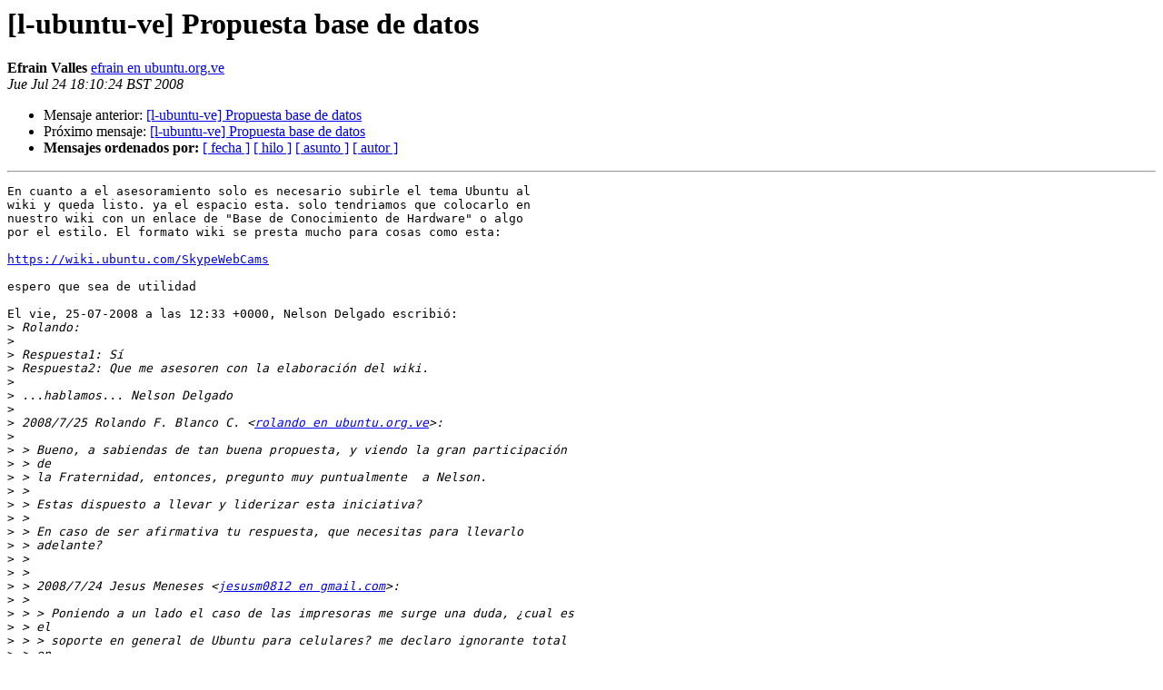

--- FILE ---
content_type: text/html
request_url: https://lists.ubuntu.com/archives/ubuntu-ve/2008-July/002802.html
body_size: 2008
content:
<!DOCTYPE HTML PUBLIC "-//W3C//DTD HTML 3.2//EN">
<HTML>
 <HEAD>
   <TITLE> [l-ubuntu-ve] Propuesta base de datos
   </TITLE>
   <LINK REL="Index" HREF="index.html" >
   <LINK REL="made" HREF="mailto:ubuntu-ve%40lists.ubuntu.com?Subject=%5Bl-ubuntu-ve%5D%20Propuesta%20base%20de%20datos&In-Reply-To=c9b95c6e0807241003q64dd0ad6j1cef9854f002d4a1%40mail.gmail.com">
   <META NAME="robots" CONTENT="index,nofollow">
   <META http-equiv="Content-Type" content="text/html; charset=iso-8859-1">
   <LINK REL="Previous"  HREF="002801.html">
   <LINK REL="Next"  HREF="002803.html">
 </HEAD>
 <BODY BGCOLOR="#ffffff">
   <H1>[l-ubuntu-ve] Propuesta base de datos </H1>
    <B>Efrain Valles</B> 
    <A HREF="mailto:ubuntu-ve%40lists.ubuntu.com?Subject=%5Bl-ubuntu-ve%5D%20Propuesta%20base%20de%20datos&In-Reply-To=c9b95c6e0807241003q64dd0ad6j1cef9854f002d4a1%40mail.gmail.com"
       TITLE="[l-ubuntu-ve] Propuesta base de datos">efrain en ubuntu.org.ve
       </A><BR>
    <I>Jue Jul 24 18:10:24 BST 2008</I>
    <P><UL>
        <LI>Mensaje anterior: <A HREF="002801.html">[l-ubuntu-ve] Propuesta base de datos
</A></li>
        <LI>Próximo mensaje: <A HREF="002803.html">[l-ubuntu-ve] Propuesta base de datos
</A></li>
         <LI> <B>Mensajes ordenados por:</B> 
              <a href="date.html#2802">[ fecha ]</a>
              <a href="thread.html#2802">[ hilo ]</a>
              <a href="subject.html#2802">[ asunto ]</a>
              <a href="author.html#2802">[ autor ]</a>
         </LI>
       </UL>
    <HR>  
<!--beginarticle-->
<PRE>En cuanto a el asesoramiento solo es necesario subirle el tema Ubuntu al
wiki y queda listo. ya el espacio esta. solo tendriamos que colocarlo en
nuestro wiki con un enlace de &quot;Base de Conocimiento de Hardware&quot; o algo
por el estilo. El formato wiki se presta mucho para cosas como esta:

<A HREF="https://wiki.ubuntu.com/SkypeWebCams">https://wiki.ubuntu.com/SkypeWebCams</A>

espero que sea de utilidad

El vie, 25-07-2008 a las 12:33 +0000, Nelson Delgado escribió:
&gt;<i> Rolando:
</I>&gt;<i> 
</I>&gt;<i> Respuesta1: Sí
</I>&gt;<i> Respuesta2: Que me asesoren con la elaboración del wiki.
</I>&gt;<i> 
</I>&gt;<i> ...hablamos... Nelson Delgado
</I>&gt;<i> 
</I>&gt;<i> 2008/7/25 Rolando F. Blanco C. &lt;<A HREF="https://lists.ubuntu.com/mailman/listinfo/ubuntu-ve">rolando en ubuntu.org.ve</A>&gt;:
</I>&gt;<i> 
</I>&gt;<i> &gt; Bueno, a sabiendas de tan buena propuesta, y viendo la gran participación
</I>&gt;<i> &gt; de
</I>&gt;<i> &gt; la Fraternidad, entonces, pregunto muy puntualmente  a Nelson.
</I>&gt;<i> &gt;
</I>&gt;<i> &gt; Estas dispuesto a llevar y liderizar esta iniciativa?
</I>&gt;<i> &gt;
</I>&gt;<i> &gt; En caso de ser afirmativa tu respuesta, que necesitas para llevarlo
</I>&gt;<i> &gt; adelante?
</I>&gt;<i> &gt;
</I>&gt;<i> &gt;
</I>&gt;<i> &gt; 2008/7/24 Jesus Meneses &lt;<A HREF="https://lists.ubuntu.com/mailman/listinfo/ubuntu-ve">jesusm0812 en gmail.com</A>&gt;:
</I>&gt;<i> &gt;
</I>&gt;<i> &gt; &gt; Poniendo a un lado el caso de las impresoras me surge una duda, ¿cual es
</I>&gt;<i> &gt; el
</I>&gt;<i> &gt; &gt; soporte en general de Ubuntu para celulares? me declaro ignorante total
</I>&gt;<i> &gt; en
</I>&gt;<i> &gt; &gt; la materia, ¿Ubuntu los ve como simples unidades de almacenamiento o se
</I>&gt;<i> &gt; han
</I>&gt;<i> &gt; &gt; presentado problemas con los controladores de dichos aparaticos?
</I>&gt;<i> &gt; &gt;
</I>&gt;<i> &gt; &gt; Saludos
</I>&gt;<i> &gt; &gt; _______________________________________________
</I>&gt;<i> &gt; &gt; Lista de correo (ubuntu-ve)
</I>&gt;<i> &gt; &gt; Fraternidad Ubuntu Linux de Venezuela
</I>&gt;<i> &gt; &gt; (Official VenezuelanTeam)
</I>&gt;<i> &gt; &gt; _______________________________________________
</I>&gt;<i> &gt; &gt; ubuntu-ve mailing list
</I>&gt;<i> &gt; &gt; <A HREF="https://lists.ubuntu.com/mailman/listinfo/ubuntu-ve">ubuntu-ve en lists.ubuntu.com</A>
</I>&gt;<i> &gt; &gt; <A HREF="https://lists.ubuntu.com/mailman/listinfo/ubuntu-ve">https://lists.ubuntu.com/mailman/listinfo/ubuntu-ve</A>
</I>&gt;<i> &gt; &gt; www.ubuntu-ve.org&lt;
</I>&gt;<i> &gt; <A HREF="https://lists.ubuntu.com/mailman/listinfo/ubuntu-vewww.ubuntu-ve.org">https://lists.ubuntu.com/mailman/listinfo/ubuntu-vewww.ubuntu-ve.org</A>&gt;|
</I>&gt;<i> &gt; &gt; www.ubuntu.org.ve
</I>&gt;<i> &gt; &gt; _______________________________________________
</I>&gt;<i> &gt; &gt; Modifica tus opciones de suscripci&amp;#243;n o  desuscribete en:
</I>&gt;<i> &gt; &gt; <A HREF="https://lists.ubuntu.com/mailman/listinfo/ubuntu-ve">https://lists.ubuntu.com/mailman/listinfo/ubuntu-ve</A>
</I>&gt;<i> &gt; &gt;
</I>&gt;<i> &gt;
</I>&gt;<i> &gt;
</I>&gt;<i> &gt;
</I>&gt;<i> &gt; --
</I>&gt;<i> &gt; Saludos Fraternos Ubunteros!
</I>&gt;<i> &gt; ________________________________________________________________
</I>&gt;<i> &gt; &quot;No pases la vida tratando de hacer trabajar a tu computador,...
</I>&gt;<i> &gt; ...haz que tu computador trabaje para ti, usa GNU/LINUX&quot;
</I>&gt;<i> &gt; ________________________________________________________________
</I>&gt;<i> &gt; Rolando F. Blanco C:. (Ubuntu Member)
</I>&gt;<i> &gt; Director-TIC MSC, Consultores Gerenciales,C.A.
</I>&gt;<i> &gt; User: 399645 (GNU) Ubuntu: 3715
</I>&gt;<i> &gt; <A HREF="http://www.blanco.net.ve/">http://www.blanco.net.ve/</A>
</I>&gt;<i> &gt; Ubuntu 8.04 (Hardy)
</I>&gt;<i> &gt; _______________________________________________________________
</I>&gt;<i> &gt; _______________________________________________
</I>&gt;<i> &gt; Lista de correo (ubuntu-ve)
</I>&gt;<i> &gt; Fraternidad Ubuntu Linux de Venezuela
</I>&gt;<i> &gt; (Official VenezuelanTeam)
</I>&gt;<i> &gt; _______________________________________________
</I>&gt;<i> &gt; ubuntu-ve mailing list
</I>&gt;<i> &gt; <A HREF="https://lists.ubuntu.com/mailman/listinfo/ubuntu-ve">ubuntu-ve en lists.ubuntu.com</A>
</I>&gt;<i> &gt; <A HREF="https://lists.ubuntu.com/mailman/listinfo/ubuntu-ve">https://lists.ubuntu.com/mailman/listinfo/ubuntu-ve</A>
</I>&gt;<i> &gt; www.ubuntu-ve.org&lt;<A HREF="https://lists.ubuntu.com/mailman/listinfo/ubuntu-vewww.ubuntu-ve.org">https://lists.ubuntu.com/mailman/listinfo/ubuntu-vewww.ubuntu-ve.org</A>&gt;|
</I>&gt;<i> &gt; www.ubuntu.org.ve
</I>&gt;<i> &gt; _______________________________________________
</I>&gt;<i> &gt; Modifica tus opciones de suscripci&amp;#243;n o  desuscribete en:
</I>&gt;<i> &gt; <A HREF="https://lists.ubuntu.com/mailman/listinfo/ubuntu-ve">https://lists.ubuntu.com/mailman/listinfo/ubuntu-ve</A>
</I>&gt;<i> &gt;
</I>&gt;<i> 
</I>&gt;<i> 
</I>&gt;<i> 
</I>

</PRE>


<!--endarticle-->
    <HR>
    <P><UL>
        <!--threads-->
	<LI>Mensaje anterior: <A HREF="002801.html">[l-ubuntu-ve] Propuesta base de datos
</A></li>
	<LI>Próximo mensaje: <A HREF="002803.html">[l-ubuntu-ve] Propuesta base de datos
</A></li>
         <LI> <B>Mensajes ordenados por:</B> 
              <a href="date.html#2802">[ fecha ]</a>
              <a href="thread.html#2802">[ hilo ]</a>
              <a href="subject.html#2802">[ asunto ]</a>
              <a href="author.html#2802">[ autor ]</a>
         </LI>
       </UL>

<hr>
<a href="https://lists.ubuntu.com/mailman/listinfo/ubuntu-ve">Más información sobre la lista de distribución ubuntu-ve </a><br>
</body></html>
